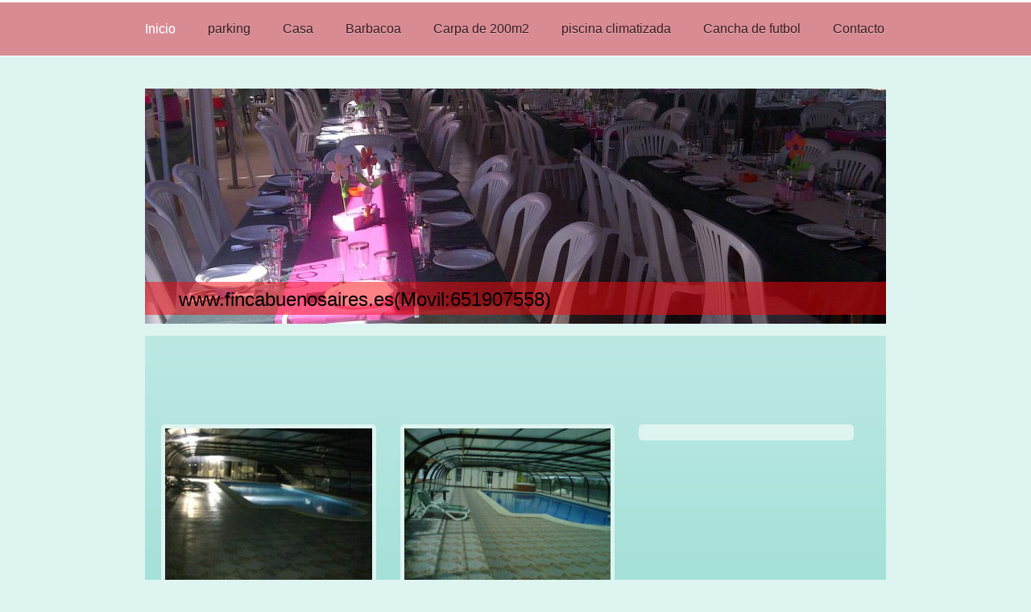

--- FILE ---
content_type: text/html; charset=UTF-8
request_url: https://www.fincabuenosaires.es/
body_size: 7356
content:
<!DOCTYPE html>
<html lang="es"  ><head prefix="og: http://ogp.me/ns# fb: http://ogp.me/ns/fb# business: http://ogp.me/ns/business#">
    <meta http-equiv="Content-Type" content="text/html; charset=utf-8"/>
    <meta name="generator" content="IONOS MyWebsite"/>
        
    <link rel="dns-prefetch" href="//cdn.website-start.de/"/>
    <link rel="dns-prefetch" href="//106.mod.mywebsite-editor.com"/>
    <link rel="dns-prefetch" href="https://106.sb.mywebsite-editor.com/"/>
    <link rel="shortcut icon" href="//cdn.website-start.de/favicon.ico"/>
        <title>www.fincabuenosaires.es - Inicio</title>
    
    <style type="text/css">@media screen and (min-device-width: 1024px) {
            .mediumScreenDisabled { display:block }
            .smallScreenDisabled { display:block }
        }
        @media screen and (max-device-width: 1024px) { .mediumScreenDisabled { display:none } }
        @media screen and (max-device-width: 568px) { .smallScreenDisabled { display:none } }
                @media screen and (min-width: 1024px) {
            .mobilepreview .mediumScreenDisabled { display:block }
            .mobilepreview .smallScreenDisabled { display:block }
        }
        @media screen and (max-width: 1024px) { .mobilepreview .mediumScreenDisabled { display:none } }
        @media screen and (max-width: 568px) { .mobilepreview .smallScreenDisabled { display:none } }</style>
    <meta name="viewport" content="width=1025"/>

<meta name="format-detection" content="telephone=no"/>
        <meta name="keywords" content="Finca para celebraciones Murcia Mar menor, cumpleaños,bodas, bautizos, despedidas de solteros etc, zona los Infiernos"/>
            <meta name="description" content="ALQUILER DE FINCA EN MURCIA PARA FIESTAS Y CAPEAS"/>
            <meta name="robots" content="index,follow"/>
        <link href="//cdn.website-start.de/templates/2056/style.css?1763478093678" rel="stylesheet" type="text/css"/>
    <link href="https://www.fincabuenosaires.es/s/style/theming.css?1690212256" rel="stylesheet" type="text/css"/>
    <link href="//cdn.website-start.de/app/cdn/min/group/web.css?1763478093678" rel="stylesheet" type="text/css"/>
<link href="//cdn.website-start.de/app/cdn/min/moduleserver/css/es_ES/common,counter,facebook,shoppingbasket?1763478093678" rel="stylesheet" type="text/css"/>
    <link href="//cdn.website-start.de/app/cdn/min/group/mobilenavigation.css?1763478093678" rel="stylesheet" type="text/css"/>
    <link href="https://106.sb.mywebsite-editor.com/app/logstate2-css.php?site=27039788&amp;t=1768754182" rel="stylesheet" type="text/css"/>

<script type="text/javascript">
    /* <![CDATA[ */
var stagingMode = '';
    /* ]]> */
</script>
<script src="https://106.sb.mywebsite-editor.com/app/logstate-js.php?site=27039788&amp;t=1768754182"></script>

    <link href="//cdn.website-start.de/templates/2056/print.css?1763478093678" rel="stylesheet" media="print" type="text/css"/>
    <script type="text/javascript">
    /* <![CDATA[ */
    var systemurl = 'https://106.sb.mywebsite-editor.com/';
    var webPath = '/';
    var proxyName = '';
    var webServerName = 'www.fincabuenosaires.es';
    var sslServerUrl = 'https://www.fincabuenosaires.es';
    var nonSslServerUrl = 'http://www.fincabuenosaires.es';
    var webserverProtocol = 'http://';
    var nghScriptsUrlPrefix = '//106.mod.mywebsite-editor.com';
    var sessionNamespace = 'DIY_SB';
    var jimdoData = {
        cdnUrl:  '//cdn.website-start.de/',
        messages: {
            lightBox: {
    image : 'Imagen',
    of: 'de'
}

        },
        isTrial: 0,
        pageId: 920105734    };
    var script_basisID = "27039788";

    diy = window.diy || {};
    diy.web = diy.web || {};

        diy.web.jsBaseUrl = "//cdn.website-start.de/s/build/";

    diy.context = diy.context || {};
    diy.context.type = diy.context.type || 'web';
    /* ]]> */
</script>

<script type="text/javascript" src="//cdn.website-start.de/app/cdn/min/group/web.js?1763478093678" crossorigin="anonymous"></script><script type="text/javascript" src="//cdn.website-start.de/s/build/web.bundle.js?1763478093678" crossorigin="anonymous"></script><script type="text/javascript" src="//cdn.website-start.de/app/cdn/min/group/mobilenavigation.js?1763478093678" crossorigin="anonymous"></script><script src="//cdn.website-start.de/app/cdn/min/moduleserver/js/es_ES/common,counter,facebook,shoppingbasket?1763478093678"></script>
<script type="text/javascript" src="https://cdn.website-start.de/proxy/apps/b4rna7/resource/dependencies/"></script><script type="text/javascript">
                    if (typeof require !== 'undefined') {
                        require.config({
                            waitSeconds : 10,
                            baseUrl : 'https://cdn.website-start.de/proxy/apps/b4rna7/js/'
                        });
                    }
                </script><script type="text/javascript" src="//cdn.website-start.de/app/cdn/min/group/pfcsupport.js?1763478093678" crossorigin="anonymous"></script>    <meta property="og:type" content="business.business"/>
    <meta property="og:url" content="https://www.fincabuenosaires.es/"/>
    <meta property="og:title" content="www.fincabuenosaires.es - Inicio"/>
            <meta property="og:description" content="ALQUILER DE FINCA EN MURCIA PARA FIESTAS Y CAPEAS"/>
                <meta property="og:image" content="https://www.fincabuenosaires.es/s/img/emotionheader.jpg"/>
        <meta property="business:contact_data:country_name" content="España"/>
    
    
    
    
    
    
    
    
<link href="https://cdn.website-start.de/proxy/apps/b4rna7/s/diy/basic/public/css/basic.css?rev-1572431625=" rel="stylesheet" type="text/css"/><link href="https://cdn.website-start.de/proxy/apps/b4rna7/s/facebook/facebookLike/public/css/web.css?rev-1572431625=" rel="stylesheet" type="text/css"/></head>


<body class="body diyBgActive  startpage cc-pagemode-default diyfeNoSidebar diy-market-es_ES" data-pageid="920105734" id="page-920105734">
    
    <div class="diyw">
        <div class="diyweb diywebClark">
	<div class="diyfeMobileNav">
		
<nav id="diyfeMobileNav" class="diyfeCA diyfeCA2" role="navigation">
    <a title="Abrir/cerrar la navegación">Abrir/cerrar la navegación</a>
    <ul class="mainNav1"><li class="current hasSubNavigation"><a data-page-id="920105734" href="https://www.fincabuenosaires.es/" class="current level_1"><span>Inicio</span></a></li><li class=" hasSubNavigation"><a data-page-id="920106225" href="https://www.fincabuenosaires.es/parking/" class=" level_1"><span>parking</span></a></li><li class=" hasSubNavigation"><a data-page-id="920106076" href="https://www.fincabuenosaires.es/casa/" class=" level_1"><span>Casa</span></a></li><li class=" hasSubNavigation"><a data-page-id="920106077" href="https://www.fincabuenosaires.es/barbacoa/" class=" level_1"><span>Barbacoa</span></a></li><li class=" hasSubNavigation"><a data-page-id="920106078" href="https://www.fincabuenosaires.es/carpa-de-200m2/" class=" level_1"><span>Carpa de 200m2</span></a></li><li class=" hasSubNavigation"><a data-page-id="920106079" href="https://www.fincabuenosaires.es/piscina-climatizada/" class=" level_1"><span>piscina climatizada</span></a></li><li class=" hasSubNavigation"><a data-page-id="920106080" href="https://www.fincabuenosaires.es/cancha-de-futbol/" class=" level_1"><span>Cancha de futbol</span></a><span class="diyfeDropDownSubOpener">&nbsp;</span><div class="diyfeDropDownSubList diyfeCA diyfeCA0"><ul class="mainNav2"><li class=" hasSubNavigation"><a data-page-id="920105788" href="https://www.fincabuenosaires.es/cancha-de-futbol/libro-de-visitas/" class=" level_2"><span>Libro de visitas</span></a></li></ul></div></li><li class=" hasSubNavigation"><a data-page-id="920105789" href="https://www.fincabuenosaires.es/contacto/" class=" level_1"><span>Contacto</span></a></li></ul></nav>
	</div>
  <div class="diywebNav diywebNavMain diywebNav1 diywebNavHorizontal">
    <div class="diywebLiveArea">
      <div class="diywebMainGutter">
        <div class="diyfeGE diyfeCA diyfeCA2">
          <div class="diywebGutter">
            <div class="webnavigation"><ul id="mainNav1" class="mainNav1"><li class="navTopItemGroup_1"><a data-page-id="920105734" href="https://www.fincabuenosaires.es/" class="current level_1"><span>Inicio</span></a></li><li class="navTopItemGroup_2"><a data-page-id="920106225" href="https://www.fincabuenosaires.es/parking/" class="level_1"><span>parking</span></a></li><li class="navTopItemGroup_3"><a data-page-id="920106076" href="https://www.fincabuenosaires.es/casa/" class="level_1"><span>Casa</span></a></li><li class="navTopItemGroup_4"><a data-page-id="920106077" href="https://www.fincabuenosaires.es/barbacoa/" class="level_1"><span>Barbacoa</span></a></li><li class="navTopItemGroup_5"><a data-page-id="920106078" href="https://www.fincabuenosaires.es/carpa-de-200m2/" class="level_1"><span>Carpa de 200m2</span></a></li><li class="navTopItemGroup_6"><a data-page-id="920106079" href="https://www.fincabuenosaires.es/piscina-climatizada/" class="level_1"><span>piscina climatizada</span></a></li><li class="navTopItemGroup_7"><a data-page-id="920106080" href="https://www.fincabuenosaires.es/cancha-de-futbol/" class="level_1"><span>Cancha de futbol</span></a></li><li class="navTopItemGroup_8"><a data-page-id="920105789" href="https://www.fincabuenosaires.es/contacto/" class="level_1"><span>Contacto</span></a></li></ul></div>
          </div>
        </div>
      </div>
    </div>
  </div>
  <div class="diywebEmotionHeader">
    <div class="diywebLiveArea">
      <div class="diywebMainGutter">
        <div class="diyfeGE">
          <div class="diywebGutter">
            
<style type="text/css" media="all">
.diyw div#emotion-header {
        max-width: 920px;
        max-height: 292px;
                background: #EEEEEE;
    }

.diyw div#emotion-header-title-bg {
    left: 0%;
    top: 11%;
    width: 100%;
    height: 14%;

    background-color: #fd040a;
    opacity: 0.50;
    filter: alpha(opacity = 50);
    }
.diyw img#emotion-header-logo {
    left: 1.00%;
    top: 0.00%;
    background: transparent;
                border: 1px solid #CCCCCC;
        padding: 0px;
                display: none;
    }

.diyw div#emotion-header strong#emotion-header-title {
    left: 4%;
    top: 11%;
    color: #000000;
        font: normal normal 24px/120% Helvetica, 'Helvetica Neue', 'Trebuchet MS', sans-serif;
}

.diyw div#emotion-no-bg-container{
    max-height: 292px;
}

.diyw div#emotion-no-bg-container .emotion-no-bg-height {
    margin-top: 31.74%;
}
</style>
<div id="emotion-header" data-action="loadView" data-params="active" data-imagescount="10">
            <img src="https://www.fincabuenosaires.es/s/img/emotionheader.jpg?1728471344.920px.292px" id="emotion-header-img" alt=""/>
            
        <div id="ehSlideshowPlaceholder">
            <div id="ehSlideShow">
                <div class="slide-container">
                                        <div style="background-color: #EEEEEE">
                            <img src="https://www.fincabuenosaires.es/s/img/emotionheader.jpg?1728471344.920px.292px" alt=""/>
                        </div>
                                    </div>
            </div>
        </div>


        <script type="text/javascript">
        //<![CDATA[
                diy.module.emotionHeader.slideShow.init({ slides: [{"url":"https:\/\/www.fincabuenosaires.es\/s\/img\/emotionheader.jpg?1728471344.920px.292px","image_alt":"","bgColor":"#EEEEEE"},{"url":"https:\/\/www.fincabuenosaires.es\/s\/img\/emotionheader_1.jpg?1728471344.920px.292px","image_alt":"","bgColor":"#EEEEEE"},{"url":"https:\/\/www.fincabuenosaires.es\/s\/img\/emotionheader_2.jpg?1728471344.920px.292px","image_alt":"","bgColor":"#EEEEEE"},{"url":"https:\/\/www.fincabuenosaires.es\/s\/img\/emotionheader_3.jpg?1728471344.920px.292px","image_alt":"","bgColor":"#EEEEEE"},{"url":"https:\/\/www.fincabuenosaires.es\/s\/img\/emotionheader_4.jpg?1728471344.920px.292px","image_alt":"","bgColor":"#EEEEEE"},{"url":"https:\/\/www.fincabuenosaires.es\/s\/img\/emotionheader_5.jpg?1728471344.920px.292px","image_alt":"","bgColor":"#EEEEEE"},{"url":"https:\/\/www.fincabuenosaires.es\/s\/img\/emotionheader_6.jpg?1728471344.920px.292px","image_alt":"","bgColor":"#EEEEEE"},{"url":"https:\/\/www.fincabuenosaires.es\/s\/img\/emotionheader_7.jpg?1728471344.920px.292px","image_alt":"","bgColor":"#EEEEEE"},{"url":"https:\/\/www.fincabuenosaires.es\/s\/img\/emotionheader_8.jpg?1728471344.920px.292px","image_alt":"","bgColor":"#EEEEEE"},{"url":"https:\/\/www.fincabuenosaires.es\/s\/img\/emotionheader_9.jpg?1728471344.920px.292px","image_alt":"","bgColor":"#EEEEEE"}] });
        //]]>
        </script>

    
            
        
            
                  	<div id="emotion-header-title-bg"></div>
    
            <strong id="emotion-header-title" style="text-align: left">www.fincabuenosaires.es(Movil:651907558)</strong>
                    <div class="notranslate">
                <svg xmlns="http://www.w3.org/2000/svg" version="1.1" id="emotion-header-title-svg" viewBox="0 0 920 292" preserveAspectRatio="xMinYMin meet"><text style="font-family:Helvetica, 'Helvetica Neue', 'Trebuchet MS', sans-serif;font-size:24px;font-style:normal;font-weight:normal;fill:#000000;line-height:1.2em;"><tspan x="0" style="text-anchor: start" dy="0.95em">www.fincabuenosaires.es(Movil:651907558)</tspan></text></svg>
            </div>
            
    
    <script type="text/javascript">
    //<![CDATA[
    (function ($) {
        function enableSvgTitle() {
                        var titleSvg = $('svg#emotion-header-title-svg'),
                titleHtml = $('#emotion-header-title'),
                emoWidthAbs = 920,
                emoHeightAbs = 292,
                offsetParent,
                titlePosition,
                svgBoxWidth,
                svgBoxHeight;

                        if (titleSvg.length && titleHtml.length) {
                offsetParent = titleHtml.offsetParent();
                titlePosition = titleHtml.position();
                svgBoxWidth = titleHtml.width();
                svgBoxHeight = titleHtml.height();

                                titleSvg.get(0).setAttribute('viewBox', '0 0 ' + svgBoxWidth + ' ' + svgBoxHeight);
                titleSvg.css({
                   left: Math.roundTo(100 * titlePosition.left / offsetParent.width(), 3) + '%',
                   top: Math.roundTo(100 * titlePosition.top / offsetParent.height(), 3) + '%',
                   width: Math.roundTo(100 * svgBoxWidth / emoWidthAbs, 3) + '%',
                   height: Math.roundTo(100 * svgBoxHeight / emoHeightAbs, 3) + '%'
                });

                titleHtml.css('visibility','hidden');
                titleSvg.css('visibility','visible');
            }
        }

        
            var posFunc = function($, overrideSize) {
                var elems = [], containerWidth, containerHeight;
                                    elems.push({
                        selector: '#emotion-header-title',
                        overrideSize: true,
                        horPos: 9.26,
                        vertPos: 93.72                    });
                    lastTitleWidth = $('#emotion-header-title').width();
                                                elems.push({
                    selector: '#emotion-header-title-bg',
                    horPos: 0,
                    vertPos: 95.59                });
                                
                containerWidth = parseInt('920');
                containerHeight = parseInt('292');

                for (var i = 0; i < elems.length; ++i) {
                    var el = elems[i],
                        $el = $(el.selector),
                        pos = {
                            left: el.horPos,
                            top: el.vertPos
                        };
                    if (!$el.length) continue;
                    var anchorPos = $el.anchorPosition();
                    anchorPos.$container = $('#emotion-header');

                    if (overrideSize === true || el.overrideSize === true) {
                        anchorPos.setContainerSize(containerWidth, containerHeight);
                    } else {
                        anchorPos.setContainerSize(null, null);
                    }

                    var pxPos = anchorPos.fromAnchorPosition(pos),
                        pcPos = anchorPos.toPercentPosition(pxPos);

                    var elPos = {};
                    if (!isNaN(parseFloat(pcPos.top)) && isFinite(pcPos.top)) {
                        elPos.top = pcPos.top + '%';
                    }
                    if (!isNaN(parseFloat(pcPos.left)) && isFinite(pcPos.left)) {
                        elPos.left = pcPos.left + '%';
                    }
                    $el.css(elPos);
                }

                // switch to svg title
                enableSvgTitle();
            };

                        var $emotionImg = jQuery('#emotion-header-img');
            if ($emotionImg.length > 0) {
                // first position the element based on stored size
                posFunc(jQuery, true);

                // trigger reposition using the real size when the element is loaded
                var ehLoadEvTriggered = false;
                $emotionImg.one('load', function(){
                    posFunc(jQuery);
                    ehLoadEvTriggered = true;
                                        diy.module.emotionHeader.slideShow.start();
                                    }).each(function() {
                                        if(this.complete || typeof this.complete === 'undefined') {
                        jQuery(this).load();
                    }
                });

                                noLoadTriggeredTimeoutId = setTimeout(function() {
                    if (!ehLoadEvTriggered) {
                        posFunc(jQuery);
                    }
                    window.clearTimeout(noLoadTriggeredTimeoutId)
                }, 5000);//after 5 seconds
            } else {
                jQuery(function(){
                    posFunc(jQuery);
                });
            }

                        if (jQuery.isBrowser && jQuery.isBrowser.ie8) {
                var longTitleRepositionCalls = 0;
                longTitleRepositionInterval = setInterval(function() {
                    if (lastTitleWidth > 0 && lastTitleWidth != jQuery('#emotion-header-title').width()) {
                        posFunc(jQuery);
                    }
                    longTitleRepositionCalls++;
                    // try this for 5 seconds
                    if (longTitleRepositionCalls === 5) {
                        window.clearInterval(longTitleRepositionInterval);
                    }
                }, 1000);//each 1 second
            }

            }(jQuery));
    //]]>
    </script>

    </div>

          </div>
        </div>
      </div>
    </div>
  </div>
  <div class="diywebContent">
    <div class="diywebLiveArea">
      <div class="diywebMainGutter">
        <div class="diyfeGridGroup diyfeCA diyfeCA1">
          <div class="diywebMain diyfeGE">
            <div class="diywebGutter">
              
        <div id="content_area">
        	<div id="content_start"></div>
        	
        
        <div id="matrix_1024615115" class="sortable-matrix" data-matrixId="1024615115"><div class="n module-type-spacer diyfeLiveArea "> <div class="the-spacer id5821328127" style="height: 60px;">
</div>
 </div><div class="n module-type-spacer diyfeLiveArea "> <div class="the-spacer id5821328129" style="height: 20px;">
</div>
 </div><div class="n module-type-matrix diyfeLiveArea "> 

<div class="diyfeModGridGroup diyfeModGrid3  diyfeModGridStyleTeaser">
            <div class="diyfeModGridElement diyfeModGridCol33 diyfeModGridElement1st">
            <div class="diyfeModGridContent">
                <div id="matrix_1027447158" class="sortable-matrix-child" data-matrixId="1027447158"><div class="n module-type-imageSubtitle diyfeLiveArea "> <div class="clearover imageSubtitle" id="imageSubtitle-5807855669">
    <div class="align-container align-left" style="max-width: 266px">
        <a class="imagewrapper" href="https://www.fincabuenosaires.es/s/cc_images/teaserbox_2455974032.jpg?t=1423613170" rel="lightbox[5807855669]" title="PISCINA CLIMATIZADA">
            <img id="image_2455974032" src="https://www.fincabuenosaires.es/s/cc_images/cache_2455974032.jpg?t=1423613170" alt="" style="max-width: 266px; height:auto"/>
        </a>

                <span class="caption">PISCINA CLIMATIZADA</span>
        
    </div>

</div>

<script type="text/javascript">
//<![CDATA[
jQuery(function($) {
    var $target = $('#imageSubtitle-5807855669');

    if ($.fn.swipebox && Modernizr.touch) {
        $target
            .find('a[rel*="lightbox"]')
            .addClass('swipebox')
            .swipebox();
    } else {
        $target.tinyLightbox({
            item: 'a[rel*="lightbox"]',
            cycle: false,
            hideNavigation: true
        });
    }
});
//]]>
</script>
 </div><div class="n module-type-spacer diyfeLiveArea "> <div class="the-spacer id5807855636" style="height: 10px;">
</div>
 </div></div>            </div>
        </div>
            <div class="diyfeModGridElement diyfeModGridCol33 diyfeModGridElement2nd">
            <div class="diyfeModGridContent">
                <div id="matrix_1027447159" class="sortable-matrix-child" data-matrixId="1027447159"><div class="n module-type-imageSubtitle diyfeLiveArea "> <div class="clearover imageSubtitle imageFitWidth" id="imageSubtitle-5821328836">
    <div class="align-container align-left" style="max-width: 266px">
        <a class="imagewrapper" href="https://www.fincabuenosaires.es/s/cc_images/teaserbox_2482853601.jpg?t=1559818327" rel="lightbox[5821328836]">
            <img id="image_2482853601" src="https://www.fincabuenosaires.es/s/cc_images/cache_2482853601.jpg?t=1559818327" alt="" style="max-width: 266px; height:auto"/>
        </a>

        
    </div>

</div>

<script type="text/javascript">
//<![CDATA[
jQuery(function($) {
    var $target = $('#imageSubtitle-5821328836');

    if ($.fn.swipebox && Modernizr.touch) {
        $target
            .find('a[rel*="lightbox"]')
            .addClass('swipebox')
            .swipebox();
    } else {
        $target.tinyLightbox({
            item: 'a[rel*="lightbox"]',
            cycle: false,
            hideNavigation: true
        });
    }
});
//]]>
</script>
 </div><div class="n module-type-imageSubtitle diyfeLiveArea "> <div class="clearover imageSubtitle imageFitWidth" id="imageSubtitle-5821328834">
    <div class="align-container align-left" style="max-width: 266px">
        <a class="imagewrapper" href="https://www.fincabuenosaires.es/s/cc_images/teaserbox_2482853600.jpg?t=1559818290" rel="lightbox[5821328834]">
            <img id="image_2482853600" src="https://www.fincabuenosaires.es/s/cc_images/cache_2482853600.jpg?t=1559818290" alt="" style="max-width: 266px; height:auto"/>
        </a>

        
    </div>

</div>

<script type="text/javascript">
//<![CDATA[
jQuery(function($) {
    var $target = $('#imageSubtitle-5821328834');

    if ($.fn.swipebox && Modernizr.touch) {
        $target
            .find('a[rel*="lightbox"]')
            .addClass('swipebox')
            .swipebox();
    } else {
        $target.tinyLightbox({
            item: 'a[rel*="lightbox"]',
            cycle: false,
            hideNavigation: true
        });
    }
});
//]]>
</script>
 </div><div class="n module-type-spacer diyfeLiveArea "> <div class="the-spacer id5807855639" style="height: 10px;">
</div>
 </div></div>            </div>
        </div>
            <div class="diyfeModGridElement diyfeModGridCol33 diyfeModGridElement3rd">
            <div class="diyfeModGridContent">
                <div id="matrix_1027447160" class="sortable-matrix-child" data-matrixId="1027447160"><div class="n module-type-spacer diyfeLiveArea "> <div class="the-spacer id5807855642" style="height: 10px;">
</div>
 </div></div>            </div>
        </div>
        <div style="clear: both;"></div>
</div>
 </div><div class="n module-type-webcomponent-facebookLike diyfeLiveArea "> <div id="webcomponent_05395590-79b8-48df-80ce-f015015abd7c_web" class="diysdk_facebook_facebookLike web_view webcomponent diyApp">
<div class="fb-root"></div>
<div class="alignment align_left" style="width:auto;">
    <div class="fb-like" data-href="" data-colorscheme="light" data-layout="standard" data-action="like" data-show-faces="true" data-send="1" style="z-index:2;"></div>
</div>
</div><script type="text/javascript">/* <![CDATA[ */
var data = {"instance":{"data":{"configUrl":"\/\/connect.facebook.net\/es_ES\/sdk.js","configId":"535144533232457","version":"v2.3"},"name":"facebookLike","localizedName":"Estilo Facebook","id":"05395590-79b8-48df-80ce-f015015abd7c","view":"web","app":{"version":"1.0","name":"facebook","id":"FF80C9AC-2671-48A8-BB82-D2058B33EB71"},"isSitebuilder":false,"environmentConfig":{"isSitebuilder":false,"staticUrlPrefix":"https:\/\/cdn.website-start.de\/proxy\/apps\/b4rna7"}},"resources":{"css":["https:\/\/cdn.website-start.de\/proxy\/apps\/b4rna7\/s\/diy\/basic\/public\/css\/basic.css?rev-1572431625=","https:\/\/cdn.website-start.de\/proxy\/apps\/b4rna7\/s\/facebook\/facebookLike\/public\/css\/web.css?rev-1572431625="],"js":["order!https:\/\/cdn.website-start.de\/proxy\/apps\/b4rna7\/s\/facebook\/facebookLike\/public\/js\/facebookLike.js?rev-1572431625=","order!https:\/\/cdn.website-start.de\/proxy\/apps\/b4rna7\/api\/app\/facebook\/translation\/es_ES?rev-1572431625="]},"embeddedComponents":[]};
var baseSaveUrl = '/proxy/apps/';
var instanceCreator = new diysdk.webcomponentIntegrator();
instanceCreator.create(data, baseSaveUrl);
/* ]]> */</script> </div><div class="n module-type-header diyfeLiveArea "> <h1><span class="diyfeDecoration">Bienvenidos</span></h1> </div><div class="n module-type-hr diyfeLiveArea "> <div style="padding: 0px 0px">
    <div class="hr"></div>
</div>
 </div><div class="n module-type-remoteModule-counter diyfeLiveArea ">             <div id="modul_5785373587_content"><div id="NGH5785373587_" class="counter apsinth-clear">
		<div class="ngh-counter ngh-counter-skin-playful_08b" style="height:26px"><div class="char" style="width:6px;height:26px"></div><div class="char" style="background-position:-147px 0px;width:18px;height:26px"></div><div class="char" style="background-position:-59px 0px;width:17px;height:26px"></div><div class="char" style="background-position:-76px 0px;width:18px;height:26px"></div><div class="char" style="background-position:-147px 0px;width:18px;height:26px"></div><div class="char" style="background-position:-112px 0px;width:17px;height:26px"></div><div class="char" style="background-position:-367px 0px;width:9px;height:26px"></div></div>		<div class="apsinth-clear"></div>
</div>
</div><script>/* <![CDATA[ */var __NGHModuleInstanceData5785373587 = __NGHModuleInstanceData5785373587 || {};__NGHModuleInstanceData5785373587.server = 'http://106.mod.mywebsite-editor.com';__NGHModuleInstanceData5785373587.data_web = {"content":394597};var m = mm[5785373587] = new Counter(5785373587,13999,'counter');if (m.initView_main != null) m.initView_main();/* ]]> */</script>
         </div><div class="n module-type-text diyfeLiveArea "> <p>Os doy la bienvenida a mi web. Me llamo Antonio Hernandez Cuevas. Entrad, os invito a dar una vuelta por la web y así  conoceréis mejor mi finca. Para que pueda saber quién me ha visitado,
también podéis contactar conmigo en el 651-90-75-58. </p> </div><div class="n module-type-textWithImage diyfeLiveArea "> 
<div class="clearover " id="textWithImage-5785323655">
<div class="align-container imgright" style="max-width: 100%; width: 149px;">
    <a class="imagewrapper" href="JavaScript:;">
        <img src="https://www.fincabuenosaires.es/s/cc_images/cache_2419225098.jpg?t=1592237347" id="image_5785323655" alt="" style="width:100%"/>
    </a>


</div> 
<div class="textwrapper">
<p><strong>DETALLES ACERCA DE LA FINCA BUENOS AIRES</strong><br/>
 <br/>
Se encuentra situada en la localidad de LOS INFIERNOS,carretera San Javier Murcia. Salida LOS INFIERNOS camino rural.</p>
<p>La finca consta de 10.000m2.Se alquila para FIESTAS,CAPEAS,COMUNIONES,CUMPLEAÑOS,DESPEDIDAS DE SOLTERO,BODAS,ETC....</p>
</div>
</div> 
<script type="text/javascript">
    //<![CDATA[
    jQuery(document).ready(function($){
        var $target = $('#textWithImage-5785323655');

        if ($.fn.swipebox && Modernizr.touch) {
            $target
                .find('a[rel*="lightbox"]')
                .addClass('swipebox')
                .swipebox();
        } else {
            $target.tinyLightbox({
                item: 'a[rel*="lightbox"]',
                cycle: false,
                hideNavigation: true
            });
        }
    });
    //]]>
</script>
 </div></div>
        
        
        </div>
            </div>
          </div>
          <div class="diywebSecondary diyfeGE diyfeCA diyfeCA3">
            <div class="diywebNav diywebNav23 diywebHideOnSmall">
              <div class="diyfeGE">
                <div class="diywebGutter">
                  <div class="webnavigation"></div>
                </div>
              </div>
            </div>
            <div class="diywebSidebar">
              <div class="diyfeGE">
                <div class="diywebGutter">
                  
                </div>
              </div>
            </div>
          </div>
        </div>
      </div>
    </div>
  </div>
  <div class="diywebFooter">
    <div class="diywebLiveArea">
      <div class="diywebMainGutter">
        <div class="diyfeGE diywebPull diyfeCA diyfeCA4">
          <div class="diywebGutter">
            <div id="contentfooter">
    <div class="leftrow">
                        <a rel="nofollow" href="javascript:window.print();">
                    <img class="inline" height="14" width="18" src="//cdn.website-start.de/s/img/cc/printer.gif" alt=""/>
                    Versión para imprimir                </a> <span class="footer-separator">|</span>
                <a href="https://www.fincabuenosaires.es/sitemap/">Mapa del sitio</a>
                        <br/> © Antonio Hernandez Cuevas
            </div>
    <script type="text/javascript">
        window.diy.ux.Captcha.locales = {
            generateNewCode: 'Generar nuevo código',
            enterCode: 'Introduce el código.'
        };
        window.diy.ux.Cap2.locales = {
            generateNewCode: 'Generar nuevo código',
            enterCode: 'Introduce el código.'
        };
    </script>
    <div class="rightrow">
                    <span class="loggedout">
                <a rel="nofollow" id="login" href="https://login.1and1-editor.com/27039788/www.fincabuenosaires.es/es?pageId=920105734">
                    Iniciar sesión                </a>
            </span>
                
                <span class="loggedin">
            <a rel="nofollow" id="logout" href="https://106.sb.mywebsite-editor.com/app/cms/logout.php">Cerrar sesión</a> <span class="footer-separator">|</span>
            <a rel="nofollow" id="edit" href="https://106.sb.mywebsite-editor.com/app/27039788/920105734/">Editar página</a>
        </span>
    </div>
</div>
            <div id="loginbox" class="hidden">
                <script type="text/javascript">
                    /* <![CDATA[ */
                    function forgotpw_popup() {
                        var url = 'https://contrasena.1and1.es/xml/request/RequestStart';
                        fenster = window.open(url, "fenster1", "width=600,height=400,status=yes,scrollbars=yes,resizable=yes");
                        // IE8 doesn't return the window reference instantly or at all.
                        // It may appear the call failed and fenster is null
                        if (fenster && fenster.focus) {
                            fenster.focus();
                        }
                    }
                    /* ]]> */
                </script>
                                <img class="logo" src="//cdn.website-start.de/s/img/logo.gif" alt="IONOS" title="IONOS"/>

                <div id="loginboxOuter"></div>
            </div>
        

          </div>
        </div>
      </div>
    </div>
  </div>
</div>
    </div>

    
    </body>


<!-- rendered at Fri, 16 Jan 2026 02:57:35 +0100 -->
</html>
